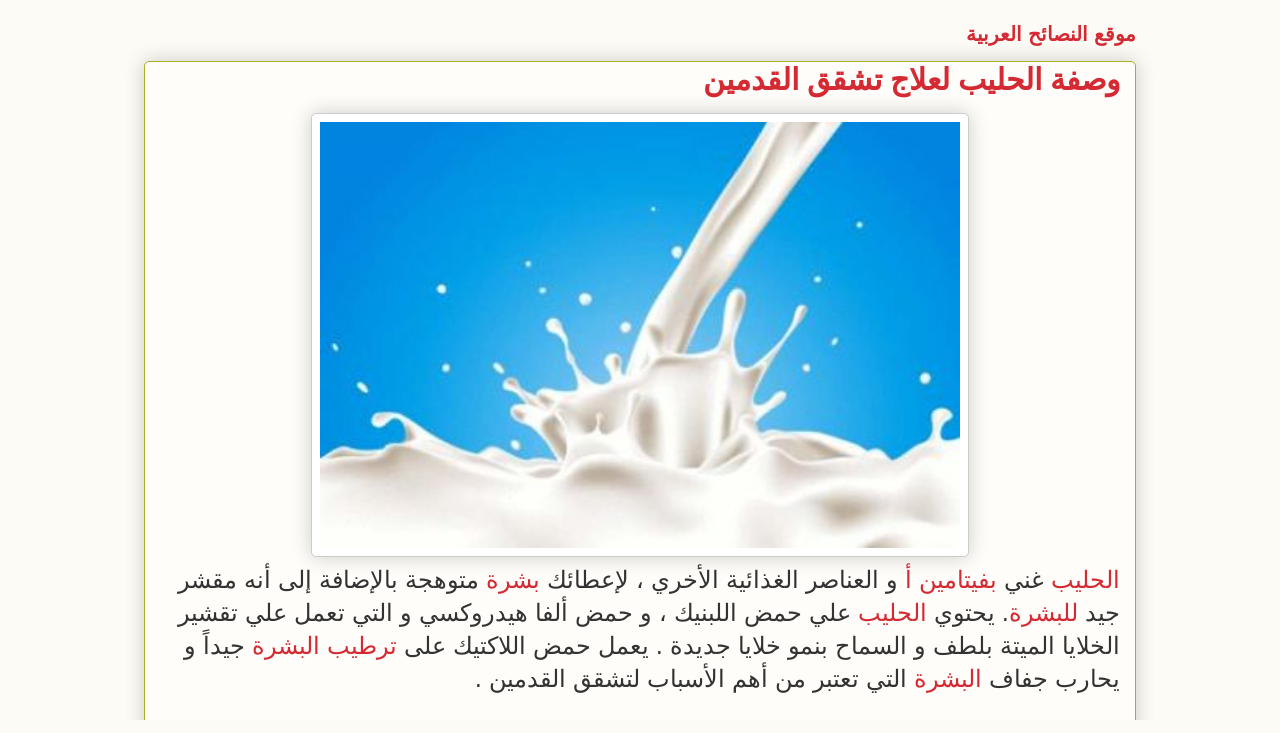

--- FILE ---
content_type: text/html; charset=UTF-8
request_url: http://www.arabtip.com/2016/03/303.html
body_size: 9581
content:
<!DOCTYPE html>
<html class='v2' dir='rtl' xmlns='http://www.w3.org/1999/xhtml' xmlns:b='http://www.google.com/2005/gml/b' xmlns:data='http://www.google.com/2005/gml/data' xmlns:expr='http://www.google.com/2005/gml/expr'>
<head>
<link href='https://www.blogger.com/static/v1/widgets/2370241452-css_bundle_v2_rtl.css' rel='stylesheet' type='text/css'/>
<meta content='8735090ED72E0D0347477514923E1B9B' name='msvalidate.01'/>
<meta content='وصفة الحليب لعلاج تشقق القدمين' property='og:title'/>
<meta content='http://www.arabtip.com/2016/03/303.html' property='og:url'/>
<meta content='موقع النصائح العربية: وصفة الحليب لعلاج تشقق القدمين' property='og:description'/>
<meta content='موقع النصائح العربية' property='og:site_name'/>
<meta content='1524999151095631' property='fb:app_id'/>
<meta content='619826190' property='fb:admins'/>
<meta content='width=1100' name='viewport'/>
<meta content='text/html; charset=UTF-8' http-equiv='Content-Type'/>
<meta content='blogger' name='generator'/>
<link href='http://www.arabtip.com/favicon.ico' rel='icon' type='image/x-icon'/>
<link href='http://www.arabtip.com/2016/03/303.html' rel='canonical'/>
<link rel="alternate" type="application/atom+xml" title="موقع النصائح العربية - Atom" href="http://www.arabtip.com/feeds/posts/default" />
<link rel="alternate" type="application/rss+xml" title="موقع النصائح العربية - RSS" href="http://www.arabtip.com/feeds/posts/default?alt=rss" />
<link rel="service.post" type="application/atom+xml" title="موقع النصائح العربية - Atom" href="https://www.blogger.com/feeds/8482679212327982954/posts/default" />

<!--Can't find substitution for tag [blog.ieCssRetrofitLinks]-->
<link href='https://blogger.googleusercontent.com/img/b/R29vZ2xl/AVvXsEjMbXlE69fa6NZhbWfCIJWgWsVsyKsIu1VD7aqYwH8BsV0daF6nYih4uyExFA5FRKW-cuS0fPQHj-ifNDlPeb4HrXOMmWMIcK-ZGpJ9_RmdM803HM9CAEWm547SFEycDwDgwSIgjtf6dUiO/s640/%25D9%2588%25D8%25B5%25D9%2581%25D8%25A9+%25D8%25A7%25D9%2584%25D8%25AD%25D9%2584%25D9%258A%25D8%25A8+%25D9%2584%25D8%25B9%25D9%2584%25D8%25A7%25D8%25AC+%25D8%25AA%25D8%25B4%25D9%2582%25D9%2582+%25D8%25A7%25D9%2584%25D9%2582%25D8%25AF%25D9%2585%25D9%258A%25D9%2586.jpg' rel='image_src'/>
<meta content='http://www.arabtip.com/2016/03/303.html' property='og:url'/>
<meta content='وصفة الحليب لعلاج تشقق القدمين' property='og:title'/>
<meta content='موقع هادف يهتم بالصحة والطعام والأناقة والجمال والسفر والترحال' property='og:description'/>
<meta content='https://blogger.googleusercontent.com/img/b/R29vZ2xl/AVvXsEjMbXlE69fa6NZhbWfCIJWgWsVsyKsIu1VD7aqYwH8BsV0daF6nYih4uyExFA5FRKW-cuS0fPQHj-ifNDlPeb4HrXOMmWMIcK-ZGpJ9_RmdM803HM9CAEWm547SFEycDwDgwSIgjtf6dUiO/w1200-h630-p-k-no-nu/%25D9%2588%25D8%25B5%25D9%2581%25D8%25A9+%25D8%25A7%25D9%2584%25D8%25AD%25D9%2584%25D9%258A%25D8%25A8+%25D9%2584%25D8%25B9%25D9%2584%25D8%25A7%25D8%25AC+%25D8%25AA%25D8%25B4%25D9%2582%25D9%2582+%25D8%25A7%25D9%2584%25D9%2582%25D8%25AF%25D9%2585%25D9%258A%25D9%2586.jpg' property='og:image'/>
<title>وصفة الحليب لعلاج تشقق القدمين</title>
<style id='page-skin-1' type='text/css'><!--
/*
-----------------------------------------------
Blogger Template Style
Name:     Awesome Inc.
Designer: Tina Chen
URL:      tinachen.org
----------------------------------------------- */
/* Content
----------------------------------------------- */
body {
font: normal normal 16px Arial, Tahoma, Helvetica, FreeSans, sans-serif;
color: #333333;
background: #fcfbf5 none repeat scroll top left;
}
html body .content-outer {
min-width: 0;
max-width: 100%;
width: 100%;
}
a:link {
text-decoration: none;
color: #d52a33;
}
a:visited {
text-decoration: none;
color: #d52a33;
}
a:hover {
text-decoration: underline;
color: #d52a33;
}
.body-fauxcolumn-outer .cap-top {
position: absolute;
z-index: 1;
height: 276px;
width: 100%;
background: transparent none repeat-x scroll top left;
_background-image: none;
}
/* Columns
----------------------------------------------- */
.content-inner {
padding: 0;
}
.header-inner .section {
margin: 0 16px;
}
.tabs-inner .section {
margin: 0 16px;
}
.main-inner {
padding-top: 30px;
}
.main-inner .column-center-inner,
.main-inner .column-left-inner,
.main-inner .column-right-inner {
padding: 0 5px;
}
*+html body .main-inner .column-center-inner {
margin-top: -30px;
}
#layout .main-inner .column-center-inner {
margin-top: 0;
}
/* Header
----------------------------------------------- */
.header-outer {
margin: 0 0 0 0;
background: transparent none repeat scroll 0 0;
}
.Header h1 {
font: normal bold 20px Arial, Tahoma, Helvetica, FreeSans, sans-serif;
color: #d52a33;
text-shadow: 0 0 -1px #000000;
}
.Header h1 a {
color: #d52a33;
}
.Header .description {
font: normal normal 20px Georgia, Utopia, 'Palatino Linotype', Palatino, serif;
color: #908d6a;
}
.header-inner .Header .titlewrapper,
.header-inner .Header .descriptionwrapper {
padding-left: 0;
padding-right: 0;
margin-bottom: 0;
}
.header-inner .Header .titlewrapper {
padding-top: 22px;
}
/* Tabs
----------------------------------------------- */
.tabs-outer {
overflow: hidden;
position: relative;
background: #b3ca88 url(//www.blogblog.com/1kt/awesomeinc/tabs_gradient_light.png) repeat scroll 0 0;
}
#layout .tabs-outer {
overflow: visible;
}
.tabs-cap-top, .tabs-cap-bottom {
position: absolute;
width: 100%;
border-top: 1px solid #908d6a;
}
.tabs-cap-bottom {
bottom: 0;
}
.tabs-inner .widget li a {
display: inline-block;
margin: 0;
padding: .6em 1.5em;
font: normal normal 13px Arial, Tahoma, Helvetica, FreeSans, sans-serif;
color: #333333;
border-top: 1px solid #908d6a;
border-bottom: 1px solid #908d6a;
border-right: 1px solid #908d6a;
height: 16px;
line-height: 16px;
}
.tabs-inner .widget li:last-child a {
border-left: 1px solid #908d6a;
}
.tabs-inner .widget li.selected a, .tabs-inner .widget li a:hover {
background: #63704b url(//www.blogblog.com/1kt/awesomeinc/tabs_gradient_light.png) repeat-x scroll 0 -100px;
color: #ffffff;
}
/* Headings
----------------------------------------------- */
h2 {
font: normal bold 20px Arial, Tahoma, Helvetica, FreeSans, sans-serif;
color: #d52a33;
}
/* Widgets
----------------------------------------------- */
.main-inner .section {
margin: 0 27px;
padding: 0;
}
.main-inner .column-left-outer,
.main-inner .column-right-outer {
margin-top: 0;
}
#layout .main-inner .column-left-outer,
#layout .main-inner .column-right-outer {
margin-top: 0;
}
.main-inner .column-left-inner,
.main-inner .column-right-inner {
background: transparent none repeat 0 0;
-moz-box-shadow: 0 0 0 rgba(0, 0, 0, .2);
-webkit-box-shadow: 0 0 0 rgba(0, 0, 0, .2);
-goog-ms-box-shadow: 0 0 0 rgba(0, 0, 0, .2);
box-shadow: 0 0 0 rgba(0, 0, 0, .2);
-moz-border-radius: 5px;
-webkit-border-radius: 5px;
-goog-ms-border-radius: 5px;
border-radius: 5px;
}
#layout .main-inner .column-left-inner,
#layout .main-inner .column-right-inner {
margin-top: 0;
}
.sidebar .widget {
font: normal bold 16px Arial, Tahoma, Helvetica, FreeSans, sans-serif;
color: #333333;
}
.sidebar .widget a:link {
color: #d52a33;
}
.sidebar .widget a:visited {
color: #d52a33;
}
.sidebar .widget a:hover {
color: #0000ff;
}
.sidebar .widget h2 {
text-shadow: 0 0 -1px #000000;
}
.main-inner .widget {
background-color: #fefdfa;
border: 1px solid #aab123;
padding: 0 15px 15px;
margin: 20px -16px;
-moz-box-shadow: 0 0 20px rgba(0, 0, 0, .2);
-webkit-box-shadow: 0 0 20px rgba(0, 0, 0, .2);
-goog-ms-box-shadow: 0 0 20px rgba(0, 0, 0, .2);
box-shadow: 0 0 20px rgba(0, 0, 0, .2);
-moz-border-radius: 5px;
-webkit-border-radius: 5px;
-goog-ms-border-radius: 5px;
border-radius: 5px;
}
.main-inner .widget h2 {
margin: 0 -0;
padding: .6em 0 .5em;
border-bottom: 1px solid transparent;
}
.footer-inner .widget h2 {
padding: 0 0 .4em;
border-bottom: 1px solid transparent;
}
.main-inner .widget h2 + div, .footer-inner .widget h2 + div {
border-top: 1px solid #aab123;
padding-top: 8px;
}
.main-inner .widget .widget-content {
margin: 0 -0;
padding: 7px 0 0;
}
.main-inner .widget ul, .main-inner .widget #ArchiveList ul.flat {
margin: -8px -15px 0;
padding: 0;
list-style: none;
}
.main-inner .widget #ArchiveList {
margin: -8px 0 0;
}
.main-inner .widget ul li, .main-inner .widget #ArchiveList ul.flat li {
padding: .5em 15px;
text-indent: 0;
color: #333333;
border-top: 0 solid #aab123;
border-bottom: 1px solid transparent;
}
.main-inner .widget #ArchiveList ul li {
padding-top: .25em;
padding-bottom: .25em;
}
.main-inner .widget ul li:first-child, .main-inner .widget #ArchiveList ul.flat li:first-child {
border-top: none;
}
.main-inner .widget ul li:last-child, .main-inner .widget #ArchiveList ul.flat li:last-child {
border-bottom: none;
}
.post-body {
position: relative;
}
.main-inner .widget .post-body ul {
padding: 0 2.5em;
margin: .5em 0;
list-style: disc;
}
.main-inner .widget .post-body ul li {
padding: 0.25em 0;
margin-bottom: .25em;
color: #333333;
border: none;
}
.footer-inner .widget ul {
padding: 0;
list-style: none;
}
.widget .zippy {
color: #333333;
}
/* Posts
----------------------------------------------- */
body .main-inner .Blog {
padding: 0;
margin-bottom: 1em;
background-color: transparent;
border: none;
-moz-box-shadow: 0 0 0 rgba(0, 0, 0, 0);
-webkit-box-shadow: 0 0 0 rgba(0, 0, 0, 0);
-goog-ms-box-shadow: 0 0 0 rgba(0, 0, 0, 0);
box-shadow: 0 0 0 rgba(0, 0, 0, 0);
}
.main-inner .section:last-child .Blog:last-child {
padding: 0;
margin-bottom: 1em;
}
.main-inner .widget h2.date-header {
margin: 0 -15px 1px;
padding: 0 0 0 0;
font: normal normal 13px Arial, Tahoma, Helvetica, FreeSans, sans-serif;
color: #908d6a;
background: transparent none no-repeat scroll top left;
border-top: 0 solid #aab123;
border-bottom: 1px solid transparent;
-moz-border-radius-topleft: 0;
-moz-border-radius-topright: 0;
-webkit-border-top-left-radius: 0;
-webkit-border-top-right-radius: 0;
border-top-left-radius: 0;
border-top-right-radius: 0;
position: static;
bottom: 100%;
right: 15px;
text-shadow: 0 0 -1px #000000;
}
.main-inner .widget h2.date-header span {
font: normal normal 13px Arial, Tahoma, Helvetica, FreeSans, sans-serif;
display: block;
padding: .5em 15px;
border-left: 0 solid #aab123;
border-right: 0 solid #aab123;
}
.date-outer {
position: relative;
margin: 30px 0 20px;
padding: 0 15px;
background-color: #fefdfa;
border: 1px solid #aab123;
-moz-box-shadow: 0 0 20px rgba(0, 0, 0, .2);
-webkit-box-shadow: 0 0 20px rgba(0, 0, 0, .2);
-goog-ms-box-shadow: 0 0 20px rgba(0, 0, 0, .2);
box-shadow: 0 0 20px rgba(0, 0, 0, .2);
-moz-border-radius: 5px;
-webkit-border-radius: 5px;
-goog-ms-border-radius: 5px;
border-radius: 5px;
}
.date-outer:first-child {
margin-top: 0;
}
.date-outer:last-child {
margin-bottom: 20px;
-moz-border-radius-bottomleft: 5px;
-moz-border-radius-bottomright: 5px;
-webkit-border-bottom-left-radius: 5px;
-webkit-border-bottom-right-radius: 5px;
-goog-ms-border-bottom-left-radius: 5px;
-goog-ms-border-bottom-right-radius: 5px;
border-bottom-left-radius: 5px;
border-bottom-right-radius: 5px;
}
.date-posts {
margin: 0 -0;
padding: 0 0;
clear: both;
}
.post-outer, .inline-ad {
border-top: 1px solid #aab123;
margin: 0 -0;
padding: 15px 0;
}
.post-outer {
padding-bottom: 10px;
}
.post-outer:first-child {
padding-top: 0;
border-top: none;
}
.post-outer:last-child, .inline-ad:last-child {
border-bottom: none;
}
.post-body {
position: relative;
}
.post-body img {
padding: 8px;
background: #ffffff;
border: 1px solid #cccccc;
-moz-box-shadow: 0 0 20px rgba(0, 0, 0, .2);
-webkit-box-shadow: 0 0 20px rgba(0, 0, 0, .2);
box-shadow: 0 0 20px rgba(0, 0, 0, .2);
-moz-border-radius: 5px;
-webkit-border-radius: 5px;
border-radius: 5px;
}
h3.post-title, h4 {
font: normal bold 30px Georgia, Utopia, 'Palatino Linotype', Palatino, serif;
color: #d52a33;
}
h3.post-title a {
font: normal bold 30px Georgia, Utopia, 'Palatino Linotype', Palatino, serif;
color: #d52a33;
}
h3.post-title a:hover {
color: #d52a33;
text-decoration: underline;
}
.post-header {
margin: 0 0 1em;
}
.post-body {
line-height: 1.4;
}
.post-outer h2 {
color: #333333;
}
.post-footer {
margin: 1.5em 0 0;
}
#blog-pager {
padding: 15px;
font-size: 120%;
background-color: #fefdfa;
border: 1px solid #aab123;
-moz-box-shadow: 0 0 20px rgba(0, 0, 0, .2);
-webkit-box-shadow: 0 0 20px rgba(0, 0, 0, .2);
-goog-ms-box-shadow: 0 0 20px rgba(0, 0, 0, .2);
box-shadow: 0 0 20px rgba(0, 0, 0, .2);
-moz-border-radius: 5px;
-webkit-border-radius: 5px;
-goog-ms-border-radius: 5px;
border-radius: 5px;
-moz-border-radius-topleft: 5px;
-moz-border-radius-topright: 5px;
-webkit-border-top-left-radius: 5px;
-webkit-border-top-right-radius: 5px;
-goog-ms-border-top-left-radius: 5px;
-goog-ms-border-top-right-radius: 5px;
border-top-left-radius: 5px;
border-top-right-radius-topright: 5px;
margin-top: 1em;
}
.blog-feeds, .post-feeds {
margin: 1em 0;
text-align: center;
color: #333333;
}
.blog-feeds a, .post-feeds a {
color: #d52a33;
}
.blog-feeds a:visited, .post-feeds a:visited {
color: #d52a33;
}
.blog-feeds a:hover, .post-feeds a:hover {
color: #d52a33;
}
.post-outer .comments {
margin-top: 2em;
}
/* Comments
----------------------------------------------- */
.comments .comments-content .icon.blog-author {
background-repeat: no-repeat;
background-image: url([data-uri]);
}
.comments .comments-content .loadmore a {
border-top: 1px solid #908d6a;
border-bottom: 1px solid #908d6a;
}
.comments .continue {
border-top: 2px solid #908d6a;
}
/* Footer
----------------------------------------------- */
.footer-outer {
margin: -20px 0 -1px;
padding: 20px 0 0;
color: #333333;
overflow: hidden;
}
.footer-fauxborder-left {
border-top: 1px solid #aab123;
background: #fefdfa none repeat scroll 0 0;
-moz-box-shadow: 0 0 20px rgba(0, 0, 0, .2);
-webkit-box-shadow: 0 0 20px rgba(0, 0, 0, .2);
-goog-ms-box-shadow: 0 0 20px rgba(0, 0, 0, .2);
box-shadow: 0 0 20px rgba(0, 0, 0, .2);
margin: 0 -20px;
}
/* Mobile
----------------------------------------------- */
body.mobile {
background-size: auto;
}
.mobile .body-fauxcolumn-outer {
background: transparent none repeat scroll top left;
}
*+html body.mobile .main-inner .column-center-inner {
margin-top: 0;
}
.mobile .main-inner .widget {
padding: 0 0 15px;
}
.mobile .main-inner .widget h2 + div,
.mobile .footer-inner .widget h2 + div {
border-top: none;
padding-top: 0;
}
.mobile .footer-inner .widget h2 {
padding: 0.5em 0;
border-bottom: none;
}
.mobile .main-inner .widget .widget-content {
margin: 0;
padding: 7px 0 0;
}
.mobile .main-inner .widget ul,
.mobile .main-inner .widget #ArchiveList ul.flat {
margin: 0 -15px 0;
}
.mobile .main-inner .widget h2.date-header {
right: 0;
}
.mobile .date-header span {
padding: 0.4em 0;
}
.mobile .date-outer:first-child {
margin-bottom: 0;
border: 1px solid #aab123;
-moz-border-radius-topleft: 5px;
-moz-border-radius-topright: 5px;
-webkit-border-top-left-radius: 5px;
-webkit-border-top-right-radius: 5px;
-goog-ms-border-top-left-radius: 5px;
-goog-ms-border-top-right-radius: 5px;
border-top-left-radius: 5px;
border-top-right-radius: 5px;
}
.mobile .date-outer {
border-color: #aab123;
border-width: 0 1px 1px;
}
.mobile .date-outer:last-child {
margin-bottom: 0;
}
.mobile .main-inner {
padding: 0;
}
.mobile .header-inner .section {
margin: 0;
}
.mobile .post-outer, .mobile .inline-ad {
padding: 5px 0;
}
.mobile .tabs-inner .section {
margin: 0 10px;
}
.mobile .main-inner .widget h2 {
margin: 0;
padding: 0;
}
.mobile .main-inner .widget h2.date-header span {
padding: 0;
}
.mobile .main-inner .widget .widget-content {
margin: 0;
padding: 7px 0 0;
}
.mobile #blog-pager {
border: 1px solid transparent;
background: #fefdfa none repeat scroll 0 0;
}
.mobile .main-inner .column-left-inner,
.mobile .main-inner .column-right-inner {
background: transparent none repeat 0 0;
-moz-box-shadow: none;
-webkit-box-shadow: none;
-goog-ms-box-shadow: none;
box-shadow: none;
}
.mobile .date-posts {
margin: 0;
padding: 0;
}
.mobile .footer-fauxborder-left {
margin: 0;
border-top: inherit;
}
.mobile .main-inner .section:last-child .Blog:last-child {
margin-bottom: 0;
}
.mobile-index-contents {
color: #333333;
}
.mobile .mobile-link-button {
background: #d52a33 url(//www.blogblog.com/1kt/awesomeinc/tabs_gradient_light.png) repeat scroll 0 0;
}
.mobile-link-button a:link, .mobile-link-button a:visited {
color: #ffffff;
}
.mobile .tabs-inner .PageList .widget-content {
background: transparent;
border-top: 1px solid;
border-color: #908d6a;
color: #333333;
}
.mobile .tabs-inner .PageList .widget-content .pagelist-arrow {
border-right: 1px solid #908d6a;
}
.header-inner .Header .titlewrapper {
/*padding-top: 5px;*/
padding-bottom: 0px;
margin: 0px;
}
.main-inner {
padding-top: 5px;
}
body .navbar {
height: 0px;
}
.mobile #blog-pager {
display: none;
}
.comments {
display: none;
}
.post-footer {
display: none;
}
--></style>
<style id='template-skin-1' type='text/css'><!--
body {
min-width: 1024px;
}
.content-outer, .content-fauxcolumn-outer, .region-inner {
min-width: 1024px;
max-width: 1024px;
_width: 1024px;
}
.main-inner .columns {
padding-left: 0px;
padding-right: 0px;
}
.main-inner .fauxcolumn-center-outer {
left: 0px;
right: 0px;
/* IE6 does not respect left and right together */
_width: expression(this.parentNode.offsetWidth -
parseInt("0px") -
parseInt("0px") + 'px');
}
.main-inner .fauxcolumn-left-outer {
width: 0px;
}
.main-inner .fauxcolumn-right-outer {
width: 0px;
}
.main-inner .column-left-outer {
width: 0px;
right: 100%;
margin-left: -0px;
}
.main-inner .column-right-outer {
width: 0px;
margin-right: -0px;
}
#layout {
min-width: 0;
}
#layout .content-outer {
min-width: 0;
width: 800px;
}
#layout .region-inner {
min-width: 0;
width: auto;
}
--></style>
<script type='text/javascript'>
        (function(i,s,o,g,r,a,m){i['GoogleAnalyticsObject']=r;i[r]=i[r]||function(){
        (i[r].q=i[r].q||[]).push(arguments)},i[r].l=1*new Date();a=s.createElement(o),
        m=s.getElementsByTagName(o)[0];a.async=1;a.src=g;m.parentNode.insertBefore(a,m)
        })(window,document,'script','https://www.google-analytics.com/analytics.js','ga');
        ga('create', 'UA-21970406-1', 'auto', 'blogger');
        ga('blogger.send', 'pageview');
      </script>
<link href='https://www.blogger.com/dyn-css/authorization.css?targetBlogID=8482679212327982954&amp;zx=0fd5d65d-95a2-4492-8cf4-799f600c92ed' media='none' onload='if(media!=&#39;all&#39;)media=&#39;all&#39;' rel='stylesheet'/><noscript><link href='https://www.blogger.com/dyn-css/authorization.css?targetBlogID=8482679212327982954&amp;zx=0fd5d65d-95a2-4492-8cf4-799f600c92ed' rel='stylesheet'/></noscript>
<meta name='google-adsense-platform-account' content='ca-host-pub-1556223355139109'/>
<meta name='google-adsense-platform-domain' content='blogspot.com'/>

<!-- data-ad-client=ca-pub-0182083033283974 -->

</head>
<body class='loading variant-renewable'>
<div class='navbar no-items section' id='navbar'>
</div>
<div class='body-fauxcolumns'>
<div class='fauxcolumn-outer body-fauxcolumn-outer'>
<div class='cap-top'>
<div class='cap-left'></div>
<div class='cap-right'></div>
</div>
<div class='fauxborder-left'>
<div class='fauxborder-right'></div>
<div class='fauxcolumn-inner'>
</div>
</div>
<div class='cap-bottom'>
<div class='cap-left'></div>
<div class='cap-right'></div>
</div>
</div>
</div>
<div class='content'>
<div class='content-fauxcolumns'>
<div class='fauxcolumn-outer content-fauxcolumn-outer'>
<div class='cap-top'>
<div class='cap-left'></div>
<div class='cap-right'></div>
</div>
<div class='fauxborder-left'>
<div class='fauxborder-right'></div>
<div class='fauxcolumn-inner'>
</div>
</div>
<div class='cap-bottom'>
<div class='cap-left'></div>
<div class='cap-right'></div>
</div>
</div>
</div>
<div class='content-outer'>
<div class='content-cap-top cap-top'>
<div class='cap-left'></div>
<div class='cap-right'></div>
</div>
<div class='fauxborder-left content-fauxborder-left'>
<div class='fauxborder-right content-fauxborder-right'></div>
<div class='content-inner'>
<header>
<div class='header-outer'>
<div class='header-cap-top cap-top'>
<div class='cap-left'></div>
<div class='cap-right'></div>
</div>
<div class='fauxborder-left header-fauxborder-left'>
<div class='fauxborder-right header-fauxborder-right'></div>
<div class='region-inner header-inner'>
<div class='header section' id='header'><div class='widget Header' data-version='1' id='Header1'>
<div id='header-inner'>
<div class='titlewrapper'>
<h1 class='title'>
<a href='http://www.arabtip.com/'>
موقع النصائح العربية
</a>
</h1>
</div>
<div class='descriptionwrapper'>
<p class='description'><span>
</span></p>
</div>
</div>
</div></div>
</div>
</div>
<div class='header-cap-bottom cap-bottom'>
<div class='cap-left'></div>
<div class='cap-right'></div>
</div>
</div>
</header>
<div class='tabs-outer'>
<div class='tabs-cap-top cap-top'>
<div class='cap-left'></div>
<div class='cap-right'></div>
</div>
<div class='fauxborder-left tabs-fauxborder-left'>
<div class='fauxborder-right tabs-fauxborder-right'></div>
<div class='region-inner tabs-inner'>
<div class='tabs no-items section' id='crosscol'></div>
<div class='tabs no-items section' id='crosscol-overflow'></div>
</div>
</div>
<div class='tabs-cap-bottom cap-bottom'>
<div class='cap-left'></div>
<div class='cap-right'></div>
</div>
</div>
<div class='main-outer'>
<div class='main-cap-top cap-top'>
<div class='cap-left'></div>
<div class='cap-right'></div>
</div>
<div class='fauxborder-left main-fauxborder-left'>
<div class='fauxborder-right main-fauxborder-right'></div>
<div class='region-inner main-inner'>
<div class='columns fauxcolumns'>
<div class='fauxcolumn-outer fauxcolumn-center-outer'>
<div class='cap-top'>
<div class='cap-left'></div>
<div class='cap-right'></div>
</div>
<div class='fauxborder-left'>
<div class='fauxborder-right'></div>
<div class='fauxcolumn-inner'>
</div>
</div>
<div class='cap-bottom'>
<div class='cap-left'></div>
<div class='cap-right'></div>
</div>
</div>
<div class='fauxcolumn-outer fauxcolumn-left-outer'>
<div class='cap-top'>
<div class='cap-left'></div>
<div class='cap-right'></div>
</div>
<div class='fauxborder-left'>
<div class='fauxborder-right'></div>
<div class='fauxcolumn-inner'>
</div>
</div>
<div class='cap-bottom'>
<div class='cap-left'></div>
<div class='cap-right'></div>
</div>
</div>
<div class='fauxcolumn-outer fauxcolumn-right-outer'>
<div class='cap-top'>
<div class='cap-left'></div>
<div class='cap-right'></div>
</div>
<div class='fauxborder-left'>
<div class='fauxborder-right'></div>
<div class='fauxcolumn-inner'>
</div>
</div>
<div class='cap-bottom'>
<div class='cap-left'></div>
<div class='cap-right'></div>
</div>
</div>
<!-- corrects IE6 width calculation -->
<div class='columns-inner'>
<div class='column-center-outer'>
<div class='column-center-inner'>
<div class='main section' id='main'><div class='widget Blog' data-version='1' id='Blog1'>
<div class='blog-posts hfeed'>

          <div class="date-outer">
        

          <div class="date-posts">
        
<div class='post-outer'>
<div class='post hentry' itemprop='blogPost' itemscope='itemscope' itemtype='http://schema.org/BlogPosting'>
<meta content='https://blogger.googleusercontent.com/img/b/R29vZ2xl/AVvXsEjMbXlE69fa6NZhbWfCIJWgWsVsyKsIu1VD7aqYwH8BsV0daF6nYih4uyExFA5FRKW-cuS0fPQHj-ifNDlPeb4HrXOMmWMIcK-ZGpJ9_RmdM803HM9CAEWm547SFEycDwDgwSIgjtf6dUiO/s640/%25D9%2588%25D8%25B5%25D9%2581%25D8%25A9+%25D8%25A7%25D9%2584%25D8%25AD%25D9%2584%25D9%258A%25D8%25A8+%25D9%2584%25D8%25B9%25D9%2584%25D8%25A7%25D8%25AC+%25D8%25AA%25D8%25B4%25D9%2582%25D9%2582+%25D8%25A7%25D9%2584%25D9%2582%25D8%25AF%25D9%2585%25D9%258A%25D9%2586.jpg' itemprop='image_url'/>
<meta content='8482679212327982954' itemprop='blogId'/>
<meta content='2456399352129047089' itemprop='postId'/>
<a name='2456399352129047089'></a>
<h3 class='post-title entry-title' itemprop='name'>
وصفة الحليب لعلاج تشقق القدمين
</h3>
<div class='post-header'>
<div class='post-header-line-1'></div>
</div>
<div class='post-body entry-content' id='post-body-2456399352129047089' itemprop='description articleBody'>
<div dir="ltr" style="text-align: left;" trbidi="on">
<div dir="rtl" style="text-align: right;">
<div class="separator" style="clear: both; text-align: center;">
<a href="http://www.arabtip.com/2016/03/303.html" imageanchor="1" style="margin-left: 1em; margin-right: 1em;"><img border="0" height="426" src="https://blogger.googleusercontent.com/img/b/R29vZ2xl/AVvXsEjMbXlE69fa6NZhbWfCIJWgWsVsyKsIu1VD7aqYwH8BsV0daF6nYih4uyExFA5FRKW-cuS0fPQHj-ifNDlPeb4HrXOMmWMIcK-ZGpJ9_RmdM803HM9CAEWm547SFEycDwDgwSIgjtf6dUiO/s640/%25D9%2588%25D8%25B5%25D9%2581%25D8%25A9+%25D8%25A7%25D9%2584%25D8%25AD%25D9%2584%25D9%258A%25D8%25A8+%25D9%2584%25D8%25B9%25D9%2584%25D8%25A7%25D8%25AC+%25D8%25AA%25D8%25B4%25D9%2582%25D9%2582+%25D8%25A7%25D9%2584%25D9%2582%25D8%25AF%25D9%2585%25D9%258A%25D9%2586.jpg" width="640" /></a>
    </div>
<span style="font-size: x-large;"><a href="http://www.arabtip.com/search/label/%D8%A7%D9%84%D8%AD%D9%84%D9%8A%D8%A8">الحليب</a> غني <a href="http://www.arabtip.com/search/label/%D9%81%D9%8A%D8%AA%D8%A7%D9%85%D9%8A%D9%86%20%D8%A3">بفيتامين أ</a> و العناصر الغذائية الأخري &#1548; لإعطائك <a href="http://www.arabtip.com/search/label/%D8%A7%D9%84%D8%A8%D8%B4%D8%B1%D8%A9">بشرة</a> متوهجة بالإضافة إلى أنه مقشر جيد <a href="http://www.arabtip.com/search/label/%D8%A7%D9%84%D8%A8%D8%B4%D8%B1%D8%A9">للبشرة</a>. يحتوي <a href="http://www.arabtip.com/search/label/%D8%A7%D9%84%D8%AD%D9%84%D9%8A%D8%A8">الحليب</a> علي حمض اللبنيك &#1548; و حمض ألفا هيدروكسي و التي تعمل علي تقشير الخلايا الميتة بلطف و السماح بنمو خلايا جديدة . يعمل حمض اللاكتيك على <a href="http://www.arabtip.com/search/label/%D8%A7%D9%84%D8%AA%D8%B1%D8%B7%D9%8A%D8%A8">ترطيب</a> <a href="http://www.arabtip.com/search/label/%D8%A7%D9%84%D8%A8%D8%B4%D8%B1%D8%A9">البشرة</a> جيدا&#1611; و يحارب جفاف <a href="http://www.arabtip.com/search/label/%D8%A7%D9%84%D8%A8%D8%B4%D8%B1%D8%A9">البشرة</a> التي تعتبر من أهم الأسباب لتشقق القدمين .</span><br />
<a name="more"></a>
    <br />
<span style="font-size: x-large;"><br /></span> 
    <span style="font-size: x-large;">قناع <a href="http://www.arabtip.com/search/label/%D8%A7%D9%84%D8%AD%D9%84%D9%8A%D8%A8">الحليب</a> :</span>
    <br />
<span style="font-size: x-large;">1 كوب <a href="http://www.arabtip.com/search/label/%D8%A7%D9%84%D8%AD%D9%84%D9%8A%D8%A8">حليب</a> .</span>
   </div>
<div dir="rtl" style="text-align: right;">
<span style="font-size: x-large;">1-4 ملاعق من <a href="http://www.arabtip.com/search/label/%D8%A7%D9%84%D8%B3%D9%83%D8%B1">السكر</a> البني .</span>
   </div>
<div dir="rtl" style="text-align: right;">
<span style="font-size: x-large;">1/2 كوب من <a href="http://www.arabtip.com/search/label/%D8%A7%D9%84%D8%B2%D9%8A%D8%AA">زيت</a> <a href="http://www.arabtip.com/search/label/%D8%AC%D9%88%D8%B2%20%D8%A7%D9%84%D9%87%D9%86%D8%AF">جوز الهند</a> .</span>
   </div>
<div dir="rtl" style="text-align: right;">
<span style="font-size: x-large;">5-7 <a href="http://www.arabtip.com/search/label/%D8%A3%D9%83%D9%88%D8%A7%D8%A8">أكواب</a> <a href="http://www.arabtip.com/search/label/%D8%A7%D9%84%D9%85%D8%A7%D8%A1">ماء</a> دافئ .</span>
    <br />
<span style="font-size: x-large;"><br /></span> 
    <span style="font-size: x-large;">الخطوات :</span>
   </div>
<div dir="rtl" style="text-align: right;">
<span style="font-size: x-large;">إضافة <a href="http://www.arabtip.com/search/label/%D8%A7%D9%84%D9%85%D8%A7%D8%A1">الماء</a> و <a href="http://www.arabtip.com/search/label/%D8%A7%D9%84%D8%AD%D9%84%D9%8A%D8%A8">الحليب</a> إلي وعاء كبير &#1548; نقع القدمين لمدة 10 دقائق . إضافة <a href="http://www.arabtip.com/search/label/%D8%A7%D9%84%D8%B3%D9%83%D8%B1">السكر</a> البني و الخلط جيدا&#1611; لعمل عجينة <a href="http://www.arabtip.com/search/label/%D8%A7%D9%84%D8%AA%D8%AF%D9%84%D9%8A%D9%83">تدليك</a> . فرك القدمين بحركة دائرية و القيام بذلك لمدة 5 -8 دقائق ثم الغسل <a href="http://www.arabtip.com/search/label/%D8%A7%D9%84%D9%85%D8%A7%D8%A1">بالماء</a> الدافئ &#1548; و ترك القدمين حتي تجف .</span>
   </div>
<div dir="rtl" style="text-align: right;">
<span style="font-size: x-large;"><br /></span>
   </div>
<div dir="rtl" style="text-align: right;">
<span style="font-size: x-large;">يفضل القيام بذلك قبل <a href="http://www.arabtip.com/search/label/%D8%A7%D9%84%D9%86%D9%88%D9%85">النوم</a> ليلا&#1611; .</span>
    <br />
<span style="font-size: x-large;"><br /></span> 
    <span style="font-size: x-large;">اقرأ المزيد عن القدم :</span>
    <br />
<span style="font-size: x-large;"><a href="http://www.arabtip.com/2016/03/304.html">النظام الغذائي المناسب لعلاج تشقق القدمين</a><br/><a href="http://www.arabtip.com/2016/03/309.html">وصفة البقدونس لعلاج تشقق القدمين</a><br/><a href="http://www.arabtip.com/2016/03/308.html">وصفة ماء الأرز المطبوخ لعلاج تشقق القدمين</a><br/><a href="http://www.arabtip.com/2016/03/307.html">وصفة الزيوت العطرية لعلاج تشقق القدمين</a><br/><a href="http://www.arabtip.com/2016/03/306.html">وصفة الكركم لعلاج تشقق القدمين</a><br/><a href="http://www.arabtip.com/2016/03/305.html">وصفة زيت السمسم لعلاج تشقق القدمين</a><br/><a href="http://www.arabtip.com/2016/03/303.html">وصفة الحليب لعلاج تشقق القدمين</a><br/><a href="http://www.arabtip.com/2016/03/302.html">وصفة السكر البني لعلاج تشقق القدمين</a><br/><a href="http://www.arabtip.com/2016/03/301.html">وصفة الزيوت النباتية لعلاج تشقق القدمين</a><br/><a href="http://www.arabtip.com/2016/03/300.html">وصفة العسل لعلاج تشقق القدمين</a><br/><a href="http://www.arabtip.com/2016/01/Diabetes-and-feet.html">مرض السكري و القدمين</a><br/><a href="http://www.arabtip.com/2015/12/35.html">طريقة تحضير وصفة التخلص من رائحة القدم الكريهة</a><br/><a href="http://www.arabtip.com/2015/12/32.html">علاج رائحة القدم والحذاء الكريهة</a><br/>
</span>
   </div>
</div>
<div style='clear: both;'></div>
</div>
<div class='post-footer'>
<div class='post-footer-line post-footer-line-1'><span class='post-labels'>
التصنيف:
<a href='http://www.arabtip.com/search/label/%D8%A7%D9%84%D9%82%D8%AF%D9%85' rel='tag'>القدم</a>,
<a href='http://www.arabtip.com/search/label/%D8%AA%D8%B4%D9%82%D9%82%20%D8%A7%D9%84%D9%82%D8%AF%D9%85%D9%8A%D9%86' rel='tag'>تشقق القدمين</a>
</span>
<span class='post-icons'>
</span>
<div class='post-share-buttons goog-inline-block'>
<a class='goog-inline-block share-button sb-email' href='https://www.blogger.com/share-post.g?blogID=8482679212327982954&postID=2456399352129047089&target=email' target='_blank' title='إرسال بالبريد الإلكتروني'><span class='share-button-link-text'>إرسال بالبريد الإلكتروني</span></a><a class='goog-inline-block share-button sb-blog' href='https://www.blogger.com/share-post.g?blogID=8482679212327982954&postID=2456399352129047089&target=blog' onclick='window.open(this.href, "_blank", "height=270,width=475"); return false;' target='_blank' title='كتابة مدونة حول هذه المشاركة'><span class='share-button-link-text'>كتابة مدونة حول هذه المشاركة</span></a><a class='goog-inline-block share-button sb-twitter' href='https://www.blogger.com/share-post.g?blogID=8482679212327982954&postID=2456399352129047089&target=twitter' target='_blank' title='‏المشاركة على X'><span class='share-button-link-text'>&#8207;المشاركة على X</span></a><a class='goog-inline-block share-button sb-facebook' href='https://www.blogger.com/share-post.g?blogID=8482679212327982954&postID=2456399352129047089&target=facebook' onclick='window.open(this.href, "_blank", "height=430,width=640"); return false;' target='_blank' title='‏المشاركة في Facebook'><span class='share-button-link-text'>&#8207;المشاركة في Facebook</span></a><a class='goog-inline-block share-button sb-pinterest' href='https://www.blogger.com/share-post.g?blogID=8482679212327982954&postID=2456399352129047089&target=pinterest' target='_blank' title='‏المشاركة على Pinterest'><span class='share-button-link-text'>&#8207;المشاركة على Pinterest</span></a>
</div>
</div>
<div class='post-footer-line post-footer-line-2'><span class='post-comment-link'>
</span>
</div>
<div class='post-footer-line post-footer-line-3'></div>
</div>
</div>
<div class='comments' id='comments'>
<a name='comments'></a>
</div>
</div>

        </div></div>
      
</div>
<div class='blog-pager' id='blog-pager'>
<span id='blog-pager-newer-link'>
<a class='blog-pager-newer-link' href='http://www.arabtip.com/2016/03/305.html' id='Blog1_blog-pager-newer-link' title='رسالة أحدث'>رسالة أحدث</a>
</span>
<span id='blog-pager-older-link'>
<a class='blog-pager-older-link' href='http://www.arabtip.com/2016/03/302.html' id='Blog1_blog-pager-older-link' title='رسالة أقدم'>رسالة أقدم</a>
</span>
<a class='home-link' href='http://www.arabtip.com/'>الصفحة الرئيسية</a>
</div>
<div class='clear'></div>
<div class='post-feeds'>
</div>
</div></div>
</div>
</div>
<div class='column-left-outer'>
<div class='column-left-inner'>
<aside>
</aside>
</div>
</div>
<div class='column-right-outer'>
<div class='column-right-inner'>
<aside>
</aside>
</div>
</div>
</div>
<div style='clear: both'></div>
<!-- columns -->
</div>
<!-- main -->
</div>
</div>
<div class='main-cap-bottom cap-bottom'>
<div class='cap-left'></div>
<div class='cap-right'></div>
</div>
</div>
<footer>
<div class='footer-outer'>
<div class='footer-cap-top cap-top'>
<div class='cap-left'></div>
<div class='cap-right'></div>
</div>
<div class='fauxborder-left footer-fauxborder-left'>
<div class='fauxborder-right footer-fauxborder-right'></div>
<div class='region-inner footer-inner'>
<div class='foot no-items section' id='footer-1'></div>
<table border='0' cellpadding='0' cellspacing='0' class='section-columns columns-2'>
<tbody>
<tr>
<td class='first columns-cell'>
<div class='foot no-items section' id='footer-2-1'></div>
</td>
<td class='columns-cell'>
<div class='foot no-items section' id='footer-2-2'></div>
</td>
</tr>
</tbody>
</table>
<!-- outside of the include in order to lock Attribution widget -->
<div class='foot no-items section' id='footer-3'></div>
</div>
</div>
<div class='footer-cap-bottom cap-bottom'>
<div class='cap-left'></div>
<div class='cap-right'></div>
</div>
</div>
</footer>
<!-- content -->
</div>
</div>
<div class='content-cap-bottom cap-bottom'>
<div class='cap-left'></div>
<div class='cap-right'></div>
</div>
</div>
</div>
<script type='text/javascript'>
    window.setTimeout(function() {
        document.body.className = document.body.className.replace('loading', '');
      }, 10);
  </script>

<script type="text/javascript" src="https://www.blogger.com/static/v1/widgets/2028843038-widgets.js"></script>
<script type='text/javascript'>
window['__wavt'] = 'AOuZoY4Y8gceXfzKOoRsH4MAyWhWQPy_NQ:1769740860851';_WidgetManager._Init('//www.blogger.com/rearrange?blogID\x3d8482679212327982954','//www.arabtip.com/2016/03/303.html','8482679212327982954');
_WidgetManager._SetDataContext([{'name': 'blog', 'data': {'blogId': '8482679212327982954', 'title': '\u0645\u0648\u0642\u0639 \u0627\u0644\u0646\u0635\u0627\u0626\u062d \u0627\u0644\u0639\u0631\u0628\u064a\u0629', 'url': 'http://www.arabtip.com/2016/03/303.html', 'canonicalUrl': 'http://www.arabtip.com/2016/03/303.html', 'homepageUrl': 'http://www.arabtip.com/', 'searchUrl': 'http://www.arabtip.com/search', 'canonicalHomepageUrl': 'http://www.arabtip.com/', 'blogspotFaviconUrl': 'http://www.arabtip.com/favicon.ico', 'bloggerUrl': 'https://www.blogger.com', 'hasCustomDomain': true, 'httpsEnabled': false, 'enabledCommentProfileImages': true, 'gPlusViewType': 'FILTERED_POSTMOD', 'adultContent': false, 'analyticsAccountNumber': 'UA-21970406-1', 'encoding': 'UTF-8', 'locale': 'ar', 'localeUnderscoreDelimited': 'ar', 'languageDirection': 'rtl', 'isPrivate': false, 'isMobile': false, 'isMobileRequest': false, 'mobileClass': '', 'isPrivateBlog': false, 'isDynamicViewsAvailable': false, 'feedLinks': '\x3clink rel\x3d\x22alternate\x22 type\x3d\x22application/atom+xml\x22 title\x3d\x22\u0645\u0648\u0642\u0639 \u0627\u0644\u0646\u0635\u0627\u0626\u062d \u0627\u0644\u0639\u0631\u0628\u064a\u0629 - Atom\x22 href\x3d\x22http://www.arabtip.com/feeds/posts/default\x22 /\x3e\n\x3clink rel\x3d\x22alternate\x22 type\x3d\x22application/rss+xml\x22 title\x3d\x22\u0645\u0648\u0642\u0639 \u0627\u0644\u0646\u0635\u0627\u0626\u062d \u0627\u0644\u0639\u0631\u0628\u064a\u0629 - RSS\x22 href\x3d\x22http://www.arabtip.com/feeds/posts/default?alt\x3drss\x22 /\x3e\n\x3clink rel\x3d\x22service.post\x22 type\x3d\x22application/atom+xml\x22 title\x3d\x22\u0645\u0648\u0642\u0639 \u0627\u0644\u0646\u0635\u0627\u0626\u062d \u0627\u0644\u0639\u0631\u0628\u064a\u0629 - Atom\x22 href\x3d\x22https://www.blogger.com/feeds/8482679212327982954/posts/default\x22 /\x3e\n\n', 'meTag': '', 'adsenseClientId': 'ca-pub-0182083033283974', 'adsenseHostId': 'ca-host-pub-1556223355139109', 'adsenseHasAds': false, 'adsenseAutoAds': false, 'boqCommentIframeForm': true, 'loginRedirectParam': '', 'isGoogleEverywhereLinkTooltipEnabled': true, 'view': '', 'dynamicViewsCommentsSrc': '//www.blogblog.com/dynamicviews/4224c15c4e7c9321/js/comments.js', 'dynamicViewsScriptSrc': '//www.blogblog.com/dynamicviews/488fc340cdb1c4a9', 'plusOneApiSrc': 'https://apis.google.com/js/platform.js', 'disableGComments': true, 'interstitialAccepted': false, 'sharing': {'platforms': [{'name': '\u0627\u0644\u062d\u0635\u0648\u0644 \u0639\u0644\u0649 \u0627\u0644\u0631\u0627\u0628\u0637', 'key': 'link', 'shareMessage': '\u0627\u0644\u062d\u0635\u0648\u0644 \u0639\u0644\u0649 \u0627\u0644\u0631\u0627\u0628\u0637', 'target': ''}, {'name': 'Facebook', 'key': 'facebook', 'shareMessage': '\u0645\u0634\u0627\u0631\u0643\u0629 \u0625\u0644\u0649 Facebook', 'target': 'facebook'}, {'name': '\u0643\u062a\u0627\u0628\u0629 \u0645\u062f\u0648\u0646\u0629 \u062d\u0648\u0644 \u0647\u0630\u0647 \u0627\u0644\u0645\u0634\u0627\u0631\u0643\u0629', 'key': 'blogThis', 'shareMessage': '\u0643\u062a\u0627\u0628\u0629 \u0645\u062f\u0648\u0646\u0629 \u062d\u0648\u0644 \u0647\u0630\u0647 \u0627\u0644\u0645\u0634\u0627\u0631\u0643\u0629', 'target': 'blog'}, {'name': 'X', 'key': 'twitter', 'shareMessage': '\u0645\u0634\u0627\u0631\u0643\u0629 \u0625\u0644\u0649 X', 'target': 'twitter'}, {'name': 'Pinterest', 'key': 'pinterest', 'shareMessage': '\u0645\u0634\u0627\u0631\u0643\u0629 \u0625\u0644\u0649 Pinterest', 'target': 'pinterest'}, {'name': '\u0628\u0631\u064a\u062f \u0625\u0644\u0643\u062a\u0631\u0648\u0646\u064a', 'key': 'email', 'shareMessage': '\u0628\u0631\u064a\u062f \u0625\u0644\u0643\u062a\u0631\u0648\u0646\u064a', 'target': 'email'}], 'disableGooglePlus': true, 'googlePlusShareButtonWidth': 0, 'googlePlusBootstrap': '\x3cscript type\x3d\x22text/javascript\x22\x3ewindow.___gcfg \x3d {\x27lang\x27: \x27ar\x27};\x3c/script\x3e'}, 'hasCustomJumpLinkMessage': false, 'jumpLinkMessage': '\u0642\u0631\u0627\u0621\u0629 \u0627\u0644\u0645\u0632\u064a\u062f', 'pageType': 'item', 'postId': '2456399352129047089', 'postImageThumbnailUrl': 'https://blogger.googleusercontent.com/img/b/R29vZ2xl/AVvXsEjMbXlE69fa6NZhbWfCIJWgWsVsyKsIu1VD7aqYwH8BsV0daF6nYih4uyExFA5FRKW-cuS0fPQHj-ifNDlPeb4HrXOMmWMIcK-ZGpJ9_RmdM803HM9CAEWm547SFEycDwDgwSIgjtf6dUiO/s72-c/%25D9%2588%25D8%25B5%25D9%2581%25D8%25A9+%25D8%25A7%25D9%2584%25D8%25AD%25D9%2584%25D9%258A%25D8%25A8+%25D9%2584%25D8%25B9%25D9%2584%25D8%25A7%25D8%25AC+%25D8%25AA%25D8%25B4%25D9%2582%25D9%2582+%25D8%25A7%25D9%2584%25D9%2582%25D8%25AF%25D9%2585%25D9%258A%25D9%2586.jpg', 'postImageUrl': 'https://blogger.googleusercontent.com/img/b/R29vZ2xl/AVvXsEjMbXlE69fa6NZhbWfCIJWgWsVsyKsIu1VD7aqYwH8BsV0daF6nYih4uyExFA5FRKW-cuS0fPQHj-ifNDlPeb4HrXOMmWMIcK-ZGpJ9_RmdM803HM9CAEWm547SFEycDwDgwSIgjtf6dUiO/s640/%25D9%2588%25D8%25B5%25D9%2581%25D8%25A9+%25D8%25A7%25D9%2584%25D8%25AD%25D9%2584%25D9%258A%25D8%25A8+%25D9%2584%25D8%25B9%25D9%2584%25D8%25A7%25D8%25AC+%25D8%25AA%25D8%25B4%25D9%2582%25D9%2582+%25D8%25A7%25D9%2584%25D9%2582%25D8%25AF%25D9%2585%25D9%258A%25D9%2586.jpg', 'pageName': '\u0648\u0635\u0641\u0629 \u0627\u0644\u062d\u0644\u064a\u0628 \u0644\u0639\u0644\u0627\u062c \u062a\u0634\u0642\u0642 \u0627\u0644\u0642\u062f\u0645\u064a\u0646', 'pageTitle': '\u0645\u0648\u0642\u0639 \u0627\u0644\u0646\u0635\u0627\u0626\u062d \u0627\u0644\u0639\u0631\u0628\u064a\u0629: \u0648\u0635\u0641\u0629 \u0627\u0644\u062d\u0644\u064a\u0628 \u0644\u0639\u0644\u0627\u062c \u062a\u0634\u0642\u0642 \u0627\u0644\u0642\u062f\u0645\u064a\u0646', 'metaDescription': ''}}, {'name': 'features', 'data': {}}, {'name': 'messages', 'data': {'edit': '\u062a\u0639\u062f\u064a\u0644', 'linkCopiedToClipboard': '\u062a\u0645 \u0646\u0633\u062e \u0627\u0644\u0631\u0627\u0628\u0637 \u0625\u0644\u0649 \u0627\u0644\u062d\u0627\u0641\u0638\u0629', 'ok': '\u062d\u0633\u0646\u064b\u0627', 'postLink': '\u0631\u0627\u0628\u0637 \u0627\u0644\u0645\u0634\u0627\u0631\u0643\u0629'}}, {'name': 'template', 'data': {'name': 'custom', 'localizedName': '\u0645\u062e\u0635\u0635', 'isResponsive': false, 'isAlternateRendering': false, 'isCustom': true, 'variant': 'renewable', 'variantId': 'renewable'}}, {'name': 'view', 'data': {'classic': {'name': 'classic', 'url': '?view\x3dclassic'}, 'flipcard': {'name': 'flipcard', 'url': '?view\x3dflipcard'}, 'magazine': {'name': 'magazine', 'url': '?view\x3dmagazine'}, 'mosaic': {'name': 'mosaic', 'url': '?view\x3dmosaic'}, 'sidebar': {'name': 'sidebar', 'url': '?view\x3dsidebar'}, 'snapshot': {'name': 'snapshot', 'url': '?view\x3dsnapshot'}, 'timeslide': {'name': 'timeslide', 'url': '?view\x3dtimeslide'}, 'isMobile': false, 'title': '\u0648\u0635\u0641\u0629 \u0627\u0644\u062d\u0644\u064a\u0628 \u0644\u0639\u0644\u0627\u062c \u062a\u0634\u0642\u0642 \u0627\u0644\u0642\u062f\u0645\u064a\u0646', 'description': '\u0645\u0648\u0642\u0639 \u0647\u0627\u062f\u0641 \u064a\u0647\u062a\u0645 \u0628\u0627\u0644\u0635\u062d\u0629 \u0648\u0627\u0644\u0637\u0639\u0627\u0645 \u0648\u0627\u0644\u0623\u0646\u0627\u0642\u0629 \u0648\u0627\u0644\u062c\u0645\u0627\u0644 \u0648\u0627\u0644\u0633\u0641\u0631 \u0648\u0627\u0644\u062a\u0631\u062d\u0627\u0644', 'featuredImage': 'https://blogger.googleusercontent.com/img/b/R29vZ2xl/AVvXsEjMbXlE69fa6NZhbWfCIJWgWsVsyKsIu1VD7aqYwH8BsV0daF6nYih4uyExFA5FRKW-cuS0fPQHj-ifNDlPeb4HrXOMmWMIcK-ZGpJ9_RmdM803HM9CAEWm547SFEycDwDgwSIgjtf6dUiO/s640/%25D9%2588%25D8%25B5%25D9%2581%25D8%25A9+%25D8%25A7%25D9%2584%25D8%25AD%25D9%2584%25D9%258A%25D8%25A8+%25D9%2584%25D8%25B9%25D9%2584%25D8%25A7%25D8%25AC+%25D8%25AA%25D8%25B4%25D9%2582%25D9%2582+%25D8%25A7%25D9%2584%25D9%2582%25D8%25AF%25D9%2585%25D9%258A%25D9%2586.jpg', 'url': 'http://www.arabtip.com/2016/03/303.html', 'type': 'item', 'isSingleItem': true, 'isMultipleItems': false, 'isError': false, 'isPage': false, 'isPost': true, 'isHomepage': false, 'isArchive': false, 'isLabelSearch': false, 'postId': 2456399352129047089}}]);
_WidgetManager._RegisterWidget('_HeaderView', new _WidgetInfo('Header1', 'header', document.getElementById('Header1'), {}, 'displayModeFull'));
_WidgetManager._RegisterWidget('_BlogView', new _WidgetInfo('Blog1', 'main', document.getElementById('Blog1'), {'cmtInteractionsEnabled': false}, 'displayModeFull'));
</script>
</body>
</html>